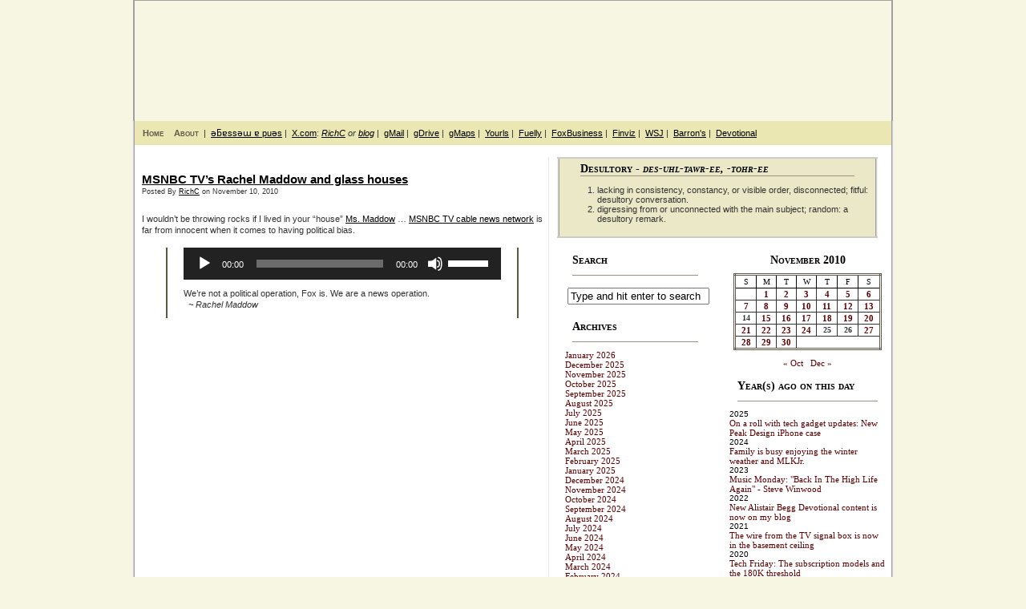

--- FILE ---
content_type: text/html; charset=utf-8
request_url: https://www.google.com/recaptcha/api2/anchor?ar=1&k=6LcHbIAUAAAAAKti0yyGQCNHD1j_GZjR_PL21E2q&co=aHR0cHM6Ly9teWRlc3VsdG9yeWJsb2cuY29tOjQ0Mw..&hl=en&v=PoyoqOPhxBO7pBk68S4YbpHZ&size=invisible&anchor-ms=20000&execute-ms=30000&cb=of88qc7w2ukl
body_size: 48901
content:
<!DOCTYPE HTML><html dir="ltr" lang="en"><head><meta http-equiv="Content-Type" content="text/html; charset=UTF-8">
<meta http-equiv="X-UA-Compatible" content="IE=edge">
<title>reCAPTCHA</title>
<style type="text/css">
/* cyrillic-ext */
@font-face {
  font-family: 'Roboto';
  font-style: normal;
  font-weight: 400;
  font-stretch: 100%;
  src: url(//fonts.gstatic.com/s/roboto/v48/KFO7CnqEu92Fr1ME7kSn66aGLdTylUAMa3GUBHMdazTgWw.woff2) format('woff2');
  unicode-range: U+0460-052F, U+1C80-1C8A, U+20B4, U+2DE0-2DFF, U+A640-A69F, U+FE2E-FE2F;
}
/* cyrillic */
@font-face {
  font-family: 'Roboto';
  font-style: normal;
  font-weight: 400;
  font-stretch: 100%;
  src: url(//fonts.gstatic.com/s/roboto/v48/KFO7CnqEu92Fr1ME7kSn66aGLdTylUAMa3iUBHMdazTgWw.woff2) format('woff2');
  unicode-range: U+0301, U+0400-045F, U+0490-0491, U+04B0-04B1, U+2116;
}
/* greek-ext */
@font-face {
  font-family: 'Roboto';
  font-style: normal;
  font-weight: 400;
  font-stretch: 100%;
  src: url(//fonts.gstatic.com/s/roboto/v48/KFO7CnqEu92Fr1ME7kSn66aGLdTylUAMa3CUBHMdazTgWw.woff2) format('woff2');
  unicode-range: U+1F00-1FFF;
}
/* greek */
@font-face {
  font-family: 'Roboto';
  font-style: normal;
  font-weight: 400;
  font-stretch: 100%;
  src: url(//fonts.gstatic.com/s/roboto/v48/KFO7CnqEu92Fr1ME7kSn66aGLdTylUAMa3-UBHMdazTgWw.woff2) format('woff2');
  unicode-range: U+0370-0377, U+037A-037F, U+0384-038A, U+038C, U+038E-03A1, U+03A3-03FF;
}
/* math */
@font-face {
  font-family: 'Roboto';
  font-style: normal;
  font-weight: 400;
  font-stretch: 100%;
  src: url(//fonts.gstatic.com/s/roboto/v48/KFO7CnqEu92Fr1ME7kSn66aGLdTylUAMawCUBHMdazTgWw.woff2) format('woff2');
  unicode-range: U+0302-0303, U+0305, U+0307-0308, U+0310, U+0312, U+0315, U+031A, U+0326-0327, U+032C, U+032F-0330, U+0332-0333, U+0338, U+033A, U+0346, U+034D, U+0391-03A1, U+03A3-03A9, U+03B1-03C9, U+03D1, U+03D5-03D6, U+03F0-03F1, U+03F4-03F5, U+2016-2017, U+2034-2038, U+203C, U+2040, U+2043, U+2047, U+2050, U+2057, U+205F, U+2070-2071, U+2074-208E, U+2090-209C, U+20D0-20DC, U+20E1, U+20E5-20EF, U+2100-2112, U+2114-2115, U+2117-2121, U+2123-214F, U+2190, U+2192, U+2194-21AE, U+21B0-21E5, U+21F1-21F2, U+21F4-2211, U+2213-2214, U+2216-22FF, U+2308-230B, U+2310, U+2319, U+231C-2321, U+2336-237A, U+237C, U+2395, U+239B-23B7, U+23D0, U+23DC-23E1, U+2474-2475, U+25AF, U+25B3, U+25B7, U+25BD, U+25C1, U+25CA, U+25CC, U+25FB, U+266D-266F, U+27C0-27FF, U+2900-2AFF, U+2B0E-2B11, U+2B30-2B4C, U+2BFE, U+3030, U+FF5B, U+FF5D, U+1D400-1D7FF, U+1EE00-1EEFF;
}
/* symbols */
@font-face {
  font-family: 'Roboto';
  font-style: normal;
  font-weight: 400;
  font-stretch: 100%;
  src: url(//fonts.gstatic.com/s/roboto/v48/KFO7CnqEu92Fr1ME7kSn66aGLdTylUAMaxKUBHMdazTgWw.woff2) format('woff2');
  unicode-range: U+0001-000C, U+000E-001F, U+007F-009F, U+20DD-20E0, U+20E2-20E4, U+2150-218F, U+2190, U+2192, U+2194-2199, U+21AF, U+21E6-21F0, U+21F3, U+2218-2219, U+2299, U+22C4-22C6, U+2300-243F, U+2440-244A, U+2460-24FF, U+25A0-27BF, U+2800-28FF, U+2921-2922, U+2981, U+29BF, U+29EB, U+2B00-2BFF, U+4DC0-4DFF, U+FFF9-FFFB, U+10140-1018E, U+10190-1019C, U+101A0, U+101D0-101FD, U+102E0-102FB, U+10E60-10E7E, U+1D2C0-1D2D3, U+1D2E0-1D37F, U+1F000-1F0FF, U+1F100-1F1AD, U+1F1E6-1F1FF, U+1F30D-1F30F, U+1F315, U+1F31C, U+1F31E, U+1F320-1F32C, U+1F336, U+1F378, U+1F37D, U+1F382, U+1F393-1F39F, U+1F3A7-1F3A8, U+1F3AC-1F3AF, U+1F3C2, U+1F3C4-1F3C6, U+1F3CA-1F3CE, U+1F3D4-1F3E0, U+1F3ED, U+1F3F1-1F3F3, U+1F3F5-1F3F7, U+1F408, U+1F415, U+1F41F, U+1F426, U+1F43F, U+1F441-1F442, U+1F444, U+1F446-1F449, U+1F44C-1F44E, U+1F453, U+1F46A, U+1F47D, U+1F4A3, U+1F4B0, U+1F4B3, U+1F4B9, U+1F4BB, U+1F4BF, U+1F4C8-1F4CB, U+1F4D6, U+1F4DA, U+1F4DF, U+1F4E3-1F4E6, U+1F4EA-1F4ED, U+1F4F7, U+1F4F9-1F4FB, U+1F4FD-1F4FE, U+1F503, U+1F507-1F50B, U+1F50D, U+1F512-1F513, U+1F53E-1F54A, U+1F54F-1F5FA, U+1F610, U+1F650-1F67F, U+1F687, U+1F68D, U+1F691, U+1F694, U+1F698, U+1F6AD, U+1F6B2, U+1F6B9-1F6BA, U+1F6BC, U+1F6C6-1F6CF, U+1F6D3-1F6D7, U+1F6E0-1F6EA, U+1F6F0-1F6F3, U+1F6F7-1F6FC, U+1F700-1F7FF, U+1F800-1F80B, U+1F810-1F847, U+1F850-1F859, U+1F860-1F887, U+1F890-1F8AD, U+1F8B0-1F8BB, U+1F8C0-1F8C1, U+1F900-1F90B, U+1F93B, U+1F946, U+1F984, U+1F996, U+1F9E9, U+1FA00-1FA6F, U+1FA70-1FA7C, U+1FA80-1FA89, U+1FA8F-1FAC6, U+1FACE-1FADC, U+1FADF-1FAE9, U+1FAF0-1FAF8, U+1FB00-1FBFF;
}
/* vietnamese */
@font-face {
  font-family: 'Roboto';
  font-style: normal;
  font-weight: 400;
  font-stretch: 100%;
  src: url(//fonts.gstatic.com/s/roboto/v48/KFO7CnqEu92Fr1ME7kSn66aGLdTylUAMa3OUBHMdazTgWw.woff2) format('woff2');
  unicode-range: U+0102-0103, U+0110-0111, U+0128-0129, U+0168-0169, U+01A0-01A1, U+01AF-01B0, U+0300-0301, U+0303-0304, U+0308-0309, U+0323, U+0329, U+1EA0-1EF9, U+20AB;
}
/* latin-ext */
@font-face {
  font-family: 'Roboto';
  font-style: normal;
  font-weight: 400;
  font-stretch: 100%;
  src: url(//fonts.gstatic.com/s/roboto/v48/KFO7CnqEu92Fr1ME7kSn66aGLdTylUAMa3KUBHMdazTgWw.woff2) format('woff2');
  unicode-range: U+0100-02BA, U+02BD-02C5, U+02C7-02CC, U+02CE-02D7, U+02DD-02FF, U+0304, U+0308, U+0329, U+1D00-1DBF, U+1E00-1E9F, U+1EF2-1EFF, U+2020, U+20A0-20AB, U+20AD-20C0, U+2113, U+2C60-2C7F, U+A720-A7FF;
}
/* latin */
@font-face {
  font-family: 'Roboto';
  font-style: normal;
  font-weight: 400;
  font-stretch: 100%;
  src: url(//fonts.gstatic.com/s/roboto/v48/KFO7CnqEu92Fr1ME7kSn66aGLdTylUAMa3yUBHMdazQ.woff2) format('woff2');
  unicode-range: U+0000-00FF, U+0131, U+0152-0153, U+02BB-02BC, U+02C6, U+02DA, U+02DC, U+0304, U+0308, U+0329, U+2000-206F, U+20AC, U+2122, U+2191, U+2193, U+2212, U+2215, U+FEFF, U+FFFD;
}
/* cyrillic-ext */
@font-face {
  font-family: 'Roboto';
  font-style: normal;
  font-weight: 500;
  font-stretch: 100%;
  src: url(//fonts.gstatic.com/s/roboto/v48/KFO7CnqEu92Fr1ME7kSn66aGLdTylUAMa3GUBHMdazTgWw.woff2) format('woff2');
  unicode-range: U+0460-052F, U+1C80-1C8A, U+20B4, U+2DE0-2DFF, U+A640-A69F, U+FE2E-FE2F;
}
/* cyrillic */
@font-face {
  font-family: 'Roboto';
  font-style: normal;
  font-weight: 500;
  font-stretch: 100%;
  src: url(//fonts.gstatic.com/s/roboto/v48/KFO7CnqEu92Fr1ME7kSn66aGLdTylUAMa3iUBHMdazTgWw.woff2) format('woff2');
  unicode-range: U+0301, U+0400-045F, U+0490-0491, U+04B0-04B1, U+2116;
}
/* greek-ext */
@font-face {
  font-family: 'Roboto';
  font-style: normal;
  font-weight: 500;
  font-stretch: 100%;
  src: url(//fonts.gstatic.com/s/roboto/v48/KFO7CnqEu92Fr1ME7kSn66aGLdTylUAMa3CUBHMdazTgWw.woff2) format('woff2');
  unicode-range: U+1F00-1FFF;
}
/* greek */
@font-face {
  font-family: 'Roboto';
  font-style: normal;
  font-weight: 500;
  font-stretch: 100%;
  src: url(//fonts.gstatic.com/s/roboto/v48/KFO7CnqEu92Fr1ME7kSn66aGLdTylUAMa3-UBHMdazTgWw.woff2) format('woff2');
  unicode-range: U+0370-0377, U+037A-037F, U+0384-038A, U+038C, U+038E-03A1, U+03A3-03FF;
}
/* math */
@font-face {
  font-family: 'Roboto';
  font-style: normal;
  font-weight: 500;
  font-stretch: 100%;
  src: url(//fonts.gstatic.com/s/roboto/v48/KFO7CnqEu92Fr1ME7kSn66aGLdTylUAMawCUBHMdazTgWw.woff2) format('woff2');
  unicode-range: U+0302-0303, U+0305, U+0307-0308, U+0310, U+0312, U+0315, U+031A, U+0326-0327, U+032C, U+032F-0330, U+0332-0333, U+0338, U+033A, U+0346, U+034D, U+0391-03A1, U+03A3-03A9, U+03B1-03C9, U+03D1, U+03D5-03D6, U+03F0-03F1, U+03F4-03F5, U+2016-2017, U+2034-2038, U+203C, U+2040, U+2043, U+2047, U+2050, U+2057, U+205F, U+2070-2071, U+2074-208E, U+2090-209C, U+20D0-20DC, U+20E1, U+20E5-20EF, U+2100-2112, U+2114-2115, U+2117-2121, U+2123-214F, U+2190, U+2192, U+2194-21AE, U+21B0-21E5, U+21F1-21F2, U+21F4-2211, U+2213-2214, U+2216-22FF, U+2308-230B, U+2310, U+2319, U+231C-2321, U+2336-237A, U+237C, U+2395, U+239B-23B7, U+23D0, U+23DC-23E1, U+2474-2475, U+25AF, U+25B3, U+25B7, U+25BD, U+25C1, U+25CA, U+25CC, U+25FB, U+266D-266F, U+27C0-27FF, U+2900-2AFF, U+2B0E-2B11, U+2B30-2B4C, U+2BFE, U+3030, U+FF5B, U+FF5D, U+1D400-1D7FF, U+1EE00-1EEFF;
}
/* symbols */
@font-face {
  font-family: 'Roboto';
  font-style: normal;
  font-weight: 500;
  font-stretch: 100%;
  src: url(//fonts.gstatic.com/s/roboto/v48/KFO7CnqEu92Fr1ME7kSn66aGLdTylUAMaxKUBHMdazTgWw.woff2) format('woff2');
  unicode-range: U+0001-000C, U+000E-001F, U+007F-009F, U+20DD-20E0, U+20E2-20E4, U+2150-218F, U+2190, U+2192, U+2194-2199, U+21AF, U+21E6-21F0, U+21F3, U+2218-2219, U+2299, U+22C4-22C6, U+2300-243F, U+2440-244A, U+2460-24FF, U+25A0-27BF, U+2800-28FF, U+2921-2922, U+2981, U+29BF, U+29EB, U+2B00-2BFF, U+4DC0-4DFF, U+FFF9-FFFB, U+10140-1018E, U+10190-1019C, U+101A0, U+101D0-101FD, U+102E0-102FB, U+10E60-10E7E, U+1D2C0-1D2D3, U+1D2E0-1D37F, U+1F000-1F0FF, U+1F100-1F1AD, U+1F1E6-1F1FF, U+1F30D-1F30F, U+1F315, U+1F31C, U+1F31E, U+1F320-1F32C, U+1F336, U+1F378, U+1F37D, U+1F382, U+1F393-1F39F, U+1F3A7-1F3A8, U+1F3AC-1F3AF, U+1F3C2, U+1F3C4-1F3C6, U+1F3CA-1F3CE, U+1F3D4-1F3E0, U+1F3ED, U+1F3F1-1F3F3, U+1F3F5-1F3F7, U+1F408, U+1F415, U+1F41F, U+1F426, U+1F43F, U+1F441-1F442, U+1F444, U+1F446-1F449, U+1F44C-1F44E, U+1F453, U+1F46A, U+1F47D, U+1F4A3, U+1F4B0, U+1F4B3, U+1F4B9, U+1F4BB, U+1F4BF, U+1F4C8-1F4CB, U+1F4D6, U+1F4DA, U+1F4DF, U+1F4E3-1F4E6, U+1F4EA-1F4ED, U+1F4F7, U+1F4F9-1F4FB, U+1F4FD-1F4FE, U+1F503, U+1F507-1F50B, U+1F50D, U+1F512-1F513, U+1F53E-1F54A, U+1F54F-1F5FA, U+1F610, U+1F650-1F67F, U+1F687, U+1F68D, U+1F691, U+1F694, U+1F698, U+1F6AD, U+1F6B2, U+1F6B9-1F6BA, U+1F6BC, U+1F6C6-1F6CF, U+1F6D3-1F6D7, U+1F6E0-1F6EA, U+1F6F0-1F6F3, U+1F6F7-1F6FC, U+1F700-1F7FF, U+1F800-1F80B, U+1F810-1F847, U+1F850-1F859, U+1F860-1F887, U+1F890-1F8AD, U+1F8B0-1F8BB, U+1F8C0-1F8C1, U+1F900-1F90B, U+1F93B, U+1F946, U+1F984, U+1F996, U+1F9E9, U+1FA00-1FA6F, U+1FA70-1FA7C, U+1FA80-1FA89, U+1FA8F-1FAC6, U+1FACE-1FADC, U+1FADF-1FAE9, U+1FAF0-1FAF8, U+1FB00-1FBFF;
}
/* vietnamese */
@font-face {
  font-family: 'Roboto';
  font-style: normal;
  font-weight: 500;
  font-stretch: 100%;
  src: url(//fonts.gstatic.com/s/roboto/v48/KFO7CnqEu92Fr1ME7kSn66aGLdTylUAMa3OUBHMdazTgWw.woff2) format('woff2');
  unicode-range: U+0102-0103, U+0110-0111, U+0128-0129, U+0168-0169, U+01A0-01A1, U+01AF-01B0, U+0300-0301, U+0303-0304, U+0308-0309, U+0323, U+0329, U+1EA0-1EF9, U+20AB;
}
/* latin-ext */
@font-face {
  font-family: 'Roboto';
  font-style: normal;
  font-weight: 500;
  font-stretch: 100%;
  src: url(//fonts.gstatic.com/s/roboto/v48/KFO7CnqEu92Fr1ME7kSn66aGLdTylUAMa3KUBHMdazTgWw.woff2) format('woff2');
  unicode-range: U+0100-02BA, U+02BD-02C5, U+02C7-02CC, U+02CE-02D7, U+02DD-02FF, U+0304, U+0308, U+0329, U+1D00-1DBF, U+1E00-1E9F, U+1EF2-1EFF, U+2020, U+20A0-20AB, U+20AD-20C0, U+2113, U+2C60-2C7F, U+A720-A7FF;
}
/* latin */
@font-face {
  font-family: 'Roboto';
  font-style: normal;
  font-weight: 500;
  font-stretch: 100%;
  src: url(//fonts.gstatic.com/s/roboto/v48/KFO7CnqEu92Fr1ME7kSn66aGLdTylUAMa3yUBHMdazQ.woff2) format('woff2');
  unicode-range: U+0000-00FF, U+0131, U+0152-0153, U+02BB-02BC, U+02C6, U+02DA, U+02DC, U+0304, U+0308, U+0329, U+2000-206F, U+20AC, U+2122, U+2191, U+2193, U+2212, U+2215, U+FEFF, U+FFFD;
}
/* cyrillic-ext */
@font-face {
  font-family: 'Roboto';
  font-style: normal;
  font-weight: 900;
  font-stretch: 100%;
  src: url(//fonts.gstatic.com/s/roboto/v48/KFO7CnqEu92Fr1ME7kSn66aGLdTylUAMa3GUBHMdazTgWw.woff2) format('woff2');
  unicode-range: U+0460-052F, U+1C80-1C8A, U+20B4, U+2DE0-2DFF, U+A640-A69F, U+FE2E-FE2F;
}
/* cyrillic */
@font-face {
  font-family: 'Roboto';
  font-style: normal;
  font-weight: 900;
  font-stretch: 100%;
  src: url(//fonts.gstatic.com/s/roboto/v48/KFO7CnqEu92Fr1ME7kSn66aGLdTylUAMa3iUBHMdazTgWw.woff2) format('woff2');
  unicode-range: U+0301, U+0400-045F, U+0490-0491, U+04B0-04B1, U+2116;
}
/* greek-ext */
@font-face {
  font-family: 'Roboto';
  font-style: normal;
  font-weight: 900;
  font-stretch: 100%;
  src: url(//fonts.gstatic.com/s/roboto/v48/KFO7CnqEu92Fr1ME7kSn66aGLdTylUAMa3CUBHMdazTgWw.woff2) format('woff2');
  unicode-range: U+1F00-1FFF;
}
/* greek */
@font-face {
  font-family: 'Roboto';
  font-style: normal;
  font-weight: 900;
  font-stretch: 100%;
  src: url(//fonts.gstatic.com/s/roboto/v48/KFO7CnqEu92Fr1ME7kSn66aGLdTylUAMa3-UBHMdazTgWw.woff2) format('woff2');
  unicode-range: U+0370-0377, U+037A-037F, U+0384-038A, U+038C, U+038E-03A1, U+03A3-03FF;
}
/* math */
@font-face {
  font-family: 'Roboto';
  font-style: normal;
  font-weight: 900;
  font-stretch: 100%;
  src: url(//fonts.gstatic.com/s/roboto/v48/KFO7CnqEu92Fr1ME7kSn66aGLdTylUAMawCUBHMdazTgWw.woff2) format('woff2');
  unicode-range: U+0302-0303, U+0305, U+0307-0308, U+0310, U+0312, U+0315, U+031A, U+0326-0327, U+032C, U+032F-0330, U+0332-0333, U+0338, U+033A, U+0346, U+034D, U+0391-03A1, U+03A3-03A9, U+03B1-03C9, U+03D1, U+03D5-03D6, U+03F0-03F1, U+03F4-03F5, U+2016-2017, U+2034-2038, U+203C, U+2040, U+2043, U+2047, U+2050, U+2057, U+205F, U+2070-2071, U+2074-208E, U+2090-209C, U+20D0-20DC, U+20E1, U+20E5-20EF, U+2100-2112, U+2114-2115, U+2117-2121, U+2123-214F, U+2190, U+2192, U+2194-21AE, U+21B0-21E5, U+21F1-21F2, U+21F4-2211, U+2213-2214, U+2216-22FF, U+2308-230B, U+2310, U+2319, U+231C-2321, U+2336-237A, U+237C, U+2395, U+239B-23B7, U+23D0, U+23DC-23E1, U+2474-2475, U+25AF, U+25B3, U+25B7, U+25BD, U+25C1, U+25CA, U+25CC, U+25FB, U+266D-266F, U+27C0-27FF, U+2900-2AFF, U+2B0E-2B11, U+2B30-2B4C, U+2BFE, U+3030, U+FF5B, U+FF5D, U+1D400-1D7FF, U+1EE00-1EEFF;
}
/* symbols */
@font-face {
  font-family: 'Roboto';
  font-style: normal;
  font-weight: 900;
  font-stretch: 100%;
  src: url(//fonts.gstatic.com/s/roboto/v48/KFO7CnqEu92Fr1ME7kSn66aGLdTylUAMaxKUBHMdazTgWw.woff2) format('woff2');
  unicode-range: U+0001-000C, U+000E-001F, U+007F-009F, U+20DD-20E0, U+20E2-20E4, U+2150-218F, U+2190, U+2192, U+2194-2199, U+21AF, U+21E6-21F0, U+21F3, U+2218-2219, U+2299, U+22C4-22C6, U+2300-243F, U+2440-244A, U+2460-24FF, U+25A0-27BF, U+2800-28FF, U+2921-2922, U+2981, U+29BF, U+29EB, U+2B00-2BFF, U+4DC0-4DFF, U+FFF9-FFFB, U+10140-1018E, U+10190-1019C, U+101A0, U+101D0-101FD, U+102E0-102FB, U+10E60-10E7E, U+1D2C0-1D2D3, U+1D2E0-1D37F, U+1F000-1F0FF, U+1F100-1F1AD, U+1F1E6-1F1FF, U+1F30D-1F30F, U+1F315, U+1F31C, U+1F31E, U+1F320-1F32C, U+1F336, U+1F378, U+1F37D, U+1F382, U+1F393-1F39F, U+1F3A7-1F3A8, U+1F3AC-1F3AF, U+1F3C2, U+1F3C4-1F3C6, U+1F3CA-1F3CE, U+1F3D4-1F3E0, U+1F3ED, U+1F3F1-1F3F3, U+1F3F5-1F3F7, U+1F408, U+1F415, U+1F41F, U+1F426, U+1F43F, U+1F441-1F442, U+1F444, U+1F446-1F449, U+1F44C-1F44E, U+1F453, U+1F46A, U+1F47D, U+1F4A3, U+1F4B0, U+1F4B3, U+1F4B9, U+1F4BB, U+1F4BF, U+1F4C8-1F4CB, U+1F4D6, U+1F4DA, U+1F4DF, U+1F4E3-1F4E6, U+1F4EA-1F4ED, U+1F4F7, U+1F4F9-1F4FB, U+1F4FD-1F4FE, U+1F503, U+1F507-1F50B, U+1F50D, U+1F512-1F513, U+1F53E-1F54A, U+1F54F-1F5FA, U+1F610, U+1F650-1F67F, U+1F687, U+1F68D, U+1F691, U+1F694, U+1F698, U+1F6AD, U+1F6B2, U+1F6B9-1F6BA, U+1F6BC, U+1F6C6-1F6CF, U+1F6D3-1F6D7, U+1F6E0-1F6EA, U+1F6F0-1F6F3, U+1F6F7-1F6FC, U+1F700-1F7FF, U+1F800-1F80B, U+1F810-1F847, U+1F850-1F859, U+1F860-1F887, U+1F890-1F8AD, U+1F8B0-1F8BB, U+1F8C0-1F8C1, U+1F900-1F90B, U+1F93B, U+1F946, U+1F984, U+1F996, U+1F9E9, U+1FA00-1FA6F, U+1FA70-1FA7C, U+1FA80-1FA89, U+1FA8F-1FAC6, U+1FACE-1FADC, U+1FADF-1FAE9, U+1FAF0-1FAF8, U+1FB00-1FBFF;
}
/* vietnamese */
@font-face {
  font-family: 'Roboto';
  font-style: normal;
  font-weight: 900;
  font-stretch: 100%;
  src: url(//fonts.gstatic.com/s/roboto/v48/KFO7CnqEu92Fr1ME7kSn66aGLdTylUAMa3OUBHMdazTgWw.woff2) format('woff2');
  unicode-range: U+0102-0103, U+0110-0111, U+0128-0129, U+0168-0169, U+01A0-01A1, U+01AF-01B0, U+0300-0301, U+0303-0304, U+0308-0309, U+0323, U+0329, U+1EA0-1EF9, U+20AB;
}
/* latin-ext */
@font-face {
  font-family: 'Roboto';
  font-style: normal;
  font-weight: 900;
  font-stretch: 100%;
  src: url(//fonts.gstatic.com/s/roboto/v48/KFO7CnqEu92Fr1ME7kSn66aGLdTylUAMa3KUBHMdazTgWw.woff2) format('woff2');
  unicode-range: U+0100-02BA, U+02BD-02C5, U+02C7-02CC, U+02CE-02D7, U+02DD-02FF, U+0304, U+0308, U+0329, U+1D00-1DBF, U+1E00-1E9F, U+1EF2-1EFF, U+2020, U+20A0-20AB, U+20AD-20C0, U+2113, U+2C60-2C7F, U+A720-A7FF;
}
/* latin */
@font-face {
  font-family: 'Roboto';
  font-style: normal;
  font-weight: 900;
  font-stretch: 100%;
  src: url(//fonts.gstatic.com/s/roboto/v48/KFO7CnqEu92Fr1ME7kSn66aGLdTylUAMa3yUBHMdazQ.woff2) format('woff2');
  unicode-range: U+0000-00FF, U+0131, U+0152-0153, U+02BB-02BC, U+02C6, U+02DA, U+02DC, U+0304, U+0308, U+0329, U+2000-206F, U+20AC, U+2122, U+2191, U+2193, U+2212, U+2215, U+FEFF, U+FFFD;
}

</style>
<link rel="stylesheet" type="text/css" href="https://www.gstatic.com/recaptcha/releases/PoyoqOPhxBO7pBk68S4YbpHZ/styles__ltr.css">
<script nonce="bkgLWE2xdePKSHiU8wujag" type="text/javascript">window['__recaptcha_api'] = 'https://www.google.com/recaptcha/api2/';</script>
<script type="text/javascript" src="https://www.gstatic.com/recaptcha/releases/PoyoqOPhxBO7pBk68S4YbpHZ/recaptcha__en.js" nonce="bkgLWE2xdePKSHiU8wujag">
      
    </script></head>
<body><div id="rc-anchor-alert" class="rc-anchor-alert"></div>
<input type="hidden" id="recaptcha-token" value="[base64]">
<script type="text/javascript" nonce="bkgLWE2xdePKSHiU8wujag">
      recaptcha.anchor.Main.init("[\x22ainput\x22,[\x22bgdata\x22,\x22\x22,\[base64]/[base64]/MjU1Ong/[base64]/[base64]/[base64]/[base64]/[base64]/[base64]/[base64]/[base64]/[base64]/[base64]/[base64]/[base64]/[base64]/[base64]/[base64]\\u003d\x22,\[base64]\\u003d\x22,\x22dSTDicKMw5I7w67DgcOQw4tIwqnCqsK/CQpcwojCpATClVh2f8OcfMKXwpTCv8K0wrLCvsOBeUzDiMOeW2nDqAJme2ZJwqlrwoQEw7nCm8KqwpTChcKRwoUnUCzDvXcJw7HCpsK2Zydmw7phw6NTw5rClMKWw6TDl8OKfTpzwpgvwqt9ZxLCqcKSw6g1wqhDwrF9ZRTDrsKqIBQmFj/[base64]/[base64]/DrMKiSUANRzQEDSfCuMOjNsOJw7NKHsKbw6pYF1rClj3Co1PCkWDCvcOnQgnDssO3NcKfw68Af8KwLi/CnMKUOBgDRMKsNhRww4RTYsKAcQ/DhMOqwqTCozd1VsKdTQszwocvw6/ChMOgMMK4UMOtw5xEwpzDtcKbw7vDtUAhH8O4wpVuwqHDpGU6w53DmxzCnsKbwo4EwpHDhQfDiwF/w5ZNTsKzw77CsF3DjMKqwrnDt8OHw7s2G8OewocHL8KlXsKlSMKUwq3DlhZ6w6Fydl8lNWYnQQ3DncKhITnDrMOqasOOw5bCnxLDqsKfbh8HF8O4TzEHU8OIPg/Dig8hM8Klw53CucKfLFjDm3XDoMOXwqfCg8K3ccKVw4jCug/[base64]/b8K7LsKjwoJLw7nDtMORLHbDty3DjT7CoELDrUzDombCpQfCkcKBAMKCHMKgAMKOeFjCi3F/wqDCgmQLOF0RJRLDk23CpzXCscKfeWpywrRVwp5Dw5fDnsObZE8bw6LCu8K2wrPDsMKLwr3DscODYVDCpBUOBsKswr/Dskk4wqBBZUjDsH5Aw5DCqsKlWj/[base64]/DsMODacKvw5HDusKNwqBqdsKCCMKlw5sWwoxHw7oJwoNWwrXDgMOPwoLDjVt0bMKwJcKBwp8Qwp/Dt8KVw5w3cQ9mw4bDh2h9MzTDk3wiA8OCw50TwrrCry9fw77DjyrDkcO3wrrDhcKSw5TCo8OqwokWdMKTFxfCnsOSN8KcU8K5wpcaw6DDkGoQwrbDvHYrwp7Ds2hKSDjDoH/ChcK3wo7DgMOZw79kMQFew7XCksKzXcKJw4JGwoDCr8Obw4/DhcKbAMOQw5jCuGwPw7UAdSMxw5QcQMKLZhJJw7MZwojCmF4Sw4nCrcKhHwoOfCTCki7CnMOywpPCp8Kbwo59NVZgwqXDlh7CrMKWcmRkwpPCssKPw58AGVY8w6HDhBzCrcKvwoh/G8KXUsOcwr3DoWzDl8O4woZGw4gwAcO3w7U1UsOKw5DDtcOmw5DCvH7Dn8OBwoJswpQXwrJVe8KZw4hVwrPCmkFFDF3DnsKEw5gjZSgfw5zDkwnClMK4w6k5w77DqT3DrAxmbW3DvFTCukgtNlzDtArCi8ObwqjCgcKUwroZR8O/QMO6w7DDlWLCv2PChzvDmxTDu1/Ck8Ofw75vwqJAw6w0RgjCjMOIwp3Dp8O5w67CnGDCmsKGw6pNNXc3wpkgwpgrSR7CvMOLw7Qrw4l7MxPDicKmb8KmNUcmwrdOJEzCmsKawobDoMOGGXrCkRzDusOXdMKcEcKsw4zChsK2NUJPwo/CqcKUE8OBOTTDpWHCrMOfw70JCG7DhjfCr8Oyw57Dh3wibsOuw5gMw7gtwoADeToXAhM+w6/DsxsZHsKLwrFjwqhmwqzCvsKHw5bCs3giwpIWwqk/[base64]/Cnmc/VzJEXg/CvTbCscKRclIwwpnDmlZgwpTDl8Kkw43Dq8OLU0bCjjrDjSXDlVRmEcO1CDQOwoLCnMOiDcOzJk8lYcKYw5Qlw6vDvsOFW8KOeWDDkzvCmcK4D8KyHcKXw5A4w67CtBgEfMK/[base64]/CgUHCksOXN37ClcOlw5PCvk5tw757woHChG7DgMORwqQnwrIMCV3DlwvCusOEwrccw5rDhMOawqjCssOYO10Sw4XCmiZ/eUzDusKWTsOIPMKxw6QLbMK7ecKgw6UKakhvOFx2w5vDtVfCg1Y6IcOubmHDq8KJek/[base64]/CsngsOcKpGMK0LUnDpMOWXcOKw4LDsBMdElpARmAABgEQw7nDlmNRMcORw4fDu8Omw4jDoMO0a8O+wo3DicOcw5vCohBZKsOhaRrDg8Odw7g3w7jDpsOCMsKFezXCgRfClEBpw7jDjcK/w6BRO0MPEMOhFn7CmcO9wqDDuFRPW8OxTj7DsnRDwrHCtMKWNBjDunBDw6/CnQTCh3ZYIEHCjgwQAQ0nBcKJw5PDshzDucKyYkgowqRPwprCmFFbMcOeGiTDi3ZHw4/[base64]/Ci8OJSmhkZsKFw57DplnDuxrCkjrCn8K3ExJtXmE4REFqw54Xw4p/wqbCgcO1wq9Mw4HDmmTCg3jDixodKcKWCDJ/AcKyEsKDw4nDksOIaVV2w4/DvMKzwrBUw63Cr8KCZ33DmcK/ZlrDmlkew7pXYsKlJm1Kw4F9wo8UwrvCrgLCnQYpw6TDl8Kfw5QYYsOFw47ChcKiwqvCpGrCrT0KWw3Cv8K7OiEvw6ZQwpUMwq7Dvw1NYcK3FnkeYWvCp8KJwpLDtWpRwohyI1oBGzpjw7hdCSsIw4Baw7AvIxxPw6rDvcKjw7XCpsKGwopwDsOXwp/Cn8OdFjPDtx3CqMOpA8OGWMOxw7DDh8KIcgdlQHrCuXZ5PsOOecKCaUo7cDsTwrhcwqHCj8KhRSFqM8OGwoHDrsO/[base64]/DisK6wpI6HsKmezwbasK8wrRiw4rClFvCsMOxw7Imd2Ygw4QgTGdLw5p5V8OQBmfDrcKDZ27CnsK/BMK+PhrDpDjCqsO1w5jCh8K/JRtew61xwpVTI3tAFcOzEMKWwoPCsMOhP0nCi8OOw7YhwqQ2w4R1wrbCsMKNSsOPw4LDjUXDj2nDk8KePsKlbW0swrPDicK/[base64]/Cik9Wwpw0QsKBwoLCrcOlGgwdVcO+w6bDtXgNXMKtw6/CglzDqsOsw61/fGN4wr3Diy7Cg8O8w74Bw47DucOhwpHDpEQBI3DCucOMI8KIwpjDscKRwqUSwojCi8K7P2jCgMKASwLCv8K1VTbCiS3Ck8OHWRTCriDDpcKow6hhe8OHYsKaCcKGJADDmsO2EcO4BsOJYsKgwpXDocO8RAlTw7bCkMKAK0DCsMKXIcO7fsKpwqo/w5hDbcKVwpDDoMOqRcKoFgfCuBrDpcKywptVwopAw7Uowp3CpgHCrGPCizrDtSjDjsO+CMKKwoHCjMK1wpDDhsOdwq3CjmYJcMOWXFXDtx0Rw4jDr3pHw5k/[base64]/CgcKjNcOVecOHWxrDvRBWwqYwMMOFwr/DrXJdwrlGGMK/ExDDvsOqw5xuwqDCjHc0w7fCuVxnwprDgDlPwqEOw6RGDHXCl8O/f8OuwpMmwr3CjMO/w5jCmnvCnsK+RsKwwrPDkcKmfMKlwrDCh0/[base64]/CqyTCrsKHwp3CrMKHwqIow6zDpiNLVAhmwp9LX8KOOMK+PsOnwq9+FAnCln7DkQXDkcOWIR7DqsOnwpbDsntAwr/CvsOXGwPCtlNkZMKIQi/DnWwWMVh7F8O5ZWseQ0fDp2fDqg3DkcKBw6HDq8OaPsOfOlPDrcKFXGRuLcKiw5BJOBrDintBL8Kvw7fCksOpP8OYwp3Cjm/[base64]/w4wqUcOuHjzDmsKZbMOwSQfDuXBoDnN3IUnChkhhPCjDr8OeBUE/w4BHwqYIAgwXHcO3wpTCvUzCgMKifx/CusO1dnsKwqVowpVCa8KbaMOUwpwZwr7Cl8Otw64BwrlCwqI2GTrDiHzCoMKCFU9qwqPCizzCmcKtw4s6BsO0w6HCsFElQsKaCU3CjsO4e8Oow5YcwqVpw596w64UH8O4UXwhwoRkw5/ClsO5S3scw4fCo2Q2BMKlw5XCpMO2w5w4TWXCrsK6ccObQDXDkBXCiF/Ds8KFThHDohDChHXDlsK4w5XCqXsdKF4eb3EgVMKxdcKSw7vCrmLDuGoLw4LCtVxHP1DDsgTDkMOHwq/[base64]/CpkpZw4nCoMOiWxoyHsOIw5bCmnnCr3NfwqLDvDAgVsKXXmTCmxTDjcKFJ8O6eC7DvcO/KsKtL8KpwoTCtScICR7DnXAtwq5TwqzDgcKrQsK1MMKTEcKJwq/[base64]/CosK4w63DvlpuXRozwqjDr19RwoEiw5lRIsKlXQLDtsOGUcOAwr4Jd8Onw4PDncKufD/DicKiwrNZwqHCuMOeQlt3F8K/w5bDrMOmwrZlMV9pBS8zwqrCssOzwrnDj8KHWsOQAMOowrrDt8OQeGlpwrJEw6RMe1Zzw5XClSfCgDtfbcOjw6JXJXIEwpjCvcObNkrDri8oJCVKaMKIZMKSwo/DkcO0w6Y4I8OWwqTDoMOvwpgScG8BR8K7w4tMRcKGXQzCtXvDkVsLWcK8w5rDpn4qdnsgwp/[base64]/CvibCiDECw4vDmgQTNMKXw7LCvyfDuhJkwrtww7TCrcOJw4NtNiB0OcKGX8KUNMO2w6BTw6/CncOsw5cSPTw7P8KPAy4nMGU+wrTCjjXDsB9vcBIWw4LCnDR3wrnCkjNiw6zDkDvDlcOJIMO6KlQQw6bCrsOswr3DqMOFw6zDo8OwwrTDmsKEw57DqkvDi0sgwpNqwpjDpF/DucKuJWYsCzU2w7lLFmlkwpERBcOzNE1tTgrCrcKVw7zDmsKgwpQ1w7BawqZTRm7Ds3zCiMKrWhdxwqR8AsOdTsK7w7UZN8KOwqIVw7t0Knw0w7MDw5EreMOdcTnCsDfCrBVFw6zDkMKMwpPCn8Khw7nDkQTCs3fDmMKYQMKlw4jCncOIO8KFw6/DkypiwrELG8KJw5VKwpdNwovCtsKTDsKwwqBMwr8BWgnDisOtwoTDvhoAwo7DtcKQPMO1wo4WwqnDlC/Ds8KHw7rCjMKtLVjDpBDDlsK9w4p+wqvCuMKPwqtWw6caJ1PDhV3CuXfCvsOYOsKAw6APAg3DtMOlw7lQBjvDncKQw7/Dgh3Dh8OLw5fDgsOAbn91U8OKLA7CrMKbw740GMKOw7pGwpsnw77ClcOjH1jCt8KdRAUiWsOrw4ZcTHFHOnPCiFnDnVoswqIqwr55DxcDBsOQwrd+MQ/ChAzCr0g3w5BcexjCl8KpBGzDvcO/WmPCssKSwqFBIX5tTjIkMxvCrcOMw4LCt0HClsKMV8KcwroUwpV1dsOBwpwnwrLCkMKfQMKnwpBnw6tVT8K/FsOSw54SNcKyfMO1w49LwpMpDQdFWUgGKcKPwpXDsAvCq2QOEGXDoMOew4rDhsOrwpXDuMKjMC4/w6tiAcO4UBrDmMOAw5ERw6HCk8O3HcOtwqrCqnpDwqTCqcOhwrk9KA5ywpnDhcKhdSRNQUzDuMOOwonCiTg7MMO1wpPDvsO8wqrCgcOYNxzCrnnCrcOtPMOvwrw9dks/MUHDpUZdwpDDlWteYcOjwo3DmcOpUCAXw7IowpnCpgXDp2hYw48WQMOkIRFmw63Dj13Clz10WGPDmTxeS8KKFMOywp3Dl2MVwqNoYcOIw6vDqsK1D8Oqw4PDusKBwqx1w7sGFMKZwo/[base64]/DkHrDjUrDnDDDmcOuwo/DkcKBQMKFcUInw7tPehB+TMOneEbCocKdV8Ozw44fRTzDkjsFeF/DgMK8w54uV8KVfS5PwrMlwpkVwoxvw7zClSjCtMKuO00baMOBcsKod8KDRkdXwrrDlH0Ow4wcQQnCkcK5woo6WlN+w6QlwqXCpsOwOsKWIHYuW1vCnMKZV8OVMcOFfFElH1LDgcOrVcOzw7TDozTDiFNhYHjDkmUJRVhhw5TDiX3DgULCsEvCmMK/wpPDqMO6RcO2P8Ojw5Vhf2sdT8KIw5rDvMKWEcO2cHd+CcKMw5dtw5fDhFpswrjDrsOgwoYmwpZEw7nCs3XDinjDmB/[base64]/CgWTDsMOsw6FUQjROwq8vw5XCiVdlw7LDsWMNRxrDosObAjkCw7JEwrx8w6/CvxY5wozDk8KnYSIwByZ0w5AuwrLDgyUdR8OoUgo1w4XCm8OLccOKO2DCpcKPCMKLwoLDpsOvOAh0Ingvw57CnzMSwrfCrcOvwqzCuMOQGX/DoHN1AGMYw4nDk8KEcC4hwrHCsMKTR30hfMK5HD9ow5wBwoVnH8Ogw6BNwrTCsBvDh8OjbMO6UUMYGR52ecOjw6EKEcOkwrgawqwrZ2UDwqfDtStiwpXDslrDm8K7G8KbwrFVfsKSPsOVQsOxwoTDsllEwovCjsOfw5sVw57Du8Ozw6zCjlrCk8ObwrM/cxLDtsOMYBRcUsK0woEewqN3CSFowrE9w6xlZTbDiC0eI8KTF8KpTMKHwoMAw48MwpHCnjhMTS3DnwEUw6QoBTcNFcKAw7XCsR8ZfWfCuE/Cp8KAJ8ODw5bDo8OQehYQEQd0fwbDim/CtVjDhQUGw4pbw5BXwpRcUllqCsKZRTdSw4B4FCbCq8KoCGnCqcO6ecK1csO6w4zCusK4w5M9w4lRwrcvdsOsa8Kow6LDoMOOwo03HsKGw59OwrXCpMOsFMOAwoBhwpg4cXVQJDoswoPCqMKHQMKkw5wKw4/DgsKBOcOCw5fClxvCryjDvjUDwo8vKsOrwobDlcK0w6jDlTTDjCAHPcKnbhtew6zDiMKwbMOKwpx0w7txw5HDmWPDgcOdKsO6bXVrwoB6w5woaXMtwrF/w5jClxgww5hpfcOQwpXDisO5wpBJYMOjTyx2wo82QcKKw43DkyfCqGM6KhhJwqYVwpDDpsK5w5TDjMKdw6fDicOXSsOwwqDDlEQeIMK8csK8w71cw5jDosOUWm7Dr8OJFBXCrsO/WsO+VnxTw7/DkRjDqlvCgMKJw63DnMKraWN/OcOOw5ZlR1R4wq7DgQA8ScK8w7rCuMKSO0rDljFnXyTCvADCuMKFw5LCrAzCpMKDw6fCrkHCiCbDsGM2WsOMMkgiN2/Dpw1+IFMswrXCs8O6LXtEWD/DqMOowo8sRQ4cQArDsMOXw57DoMK1w5bDswDDuMOUwp7DilF4woXDusOBwprCtMKGV3PDmcK5w55uw6Qmw4DDmsO1w7xuw6hxKw1tPMOUNxHDhB/CgMO+c8OnFMK2w47DksODLMO1w4ocBMO1MGfCrSEWw5cnXsOGasKPcFc1w40mH8KkOkDDjsKjBzXDg8KPLsO/SGjCpwR7PybCggHCoXRbccOpfntgw7jDnxTCgcO6wq0HwqA9wrXDg8OIw6hbanTDiMOFwq/[base64]/[base64]/Do8KiY8OMwpUCwpnDq1dnw6hbdMK9wqQbQGA0wpopSMOmw51wPcKHwrPDkMOuw70NwocRwotmfVYePMOXwo5lQcOfwpPCvMKdw5xYfcK6Dx1Wwq8XUsOkw4TDihdywrTDlHFWwpkawpnDnsOBwpPCscKEw4TDgG5OwojDsD8vCC/ClMK2w7olEU1vKFXCjUXClGlkwrBWwpPDvUQLwrHCgzLDunvCp8O4TBzDoiLDqUg7aDfCncK0V3YawqLDmVzDmUjDiBdlwoTCisKFwp7CgxBDw5oFdcOkEcK9w5HCqsOgc8KMacONw5DDssK/CcK5OsOgIMKxw5jCjsKkwp4EwqfDpTI2wrpuwqERw4ElwpPDoAnDpxrDisKQwrXCnkESwq7DucO4Hm1gwqvCo2rCky/DgmXDvHdywqYgw44qwqkHKSJWO31FIcO+DMOSwocKw5vCqlN3dh4iw5fCh8OlG8ObRGVcwr3Dr8K7w7DDnMOtwqkBw47DqsO3AMKUw6fCgMOgRRMGw6HCi2DCtiHCp1PClQvCsX/Ci25YV2MLwqZ/wrDDl3pMw77Cr8ObwqDDi8Ofw6QVwooOR8O/[base64]/DtsK/[base64]/DkMK0OyfDhRABKsKGw6HDncKbc2PDiE/Cv8KSGcOdAlDDvMOqFsO9w4jCoRFEwoHDvsOmRsKdPMOBworCnHdJawHCjl7Cjxkowrglw4fCksKSKMK3ZMKSwodCBW5VwqXDt8O5w6TCssK4wrRgLEcaCMORcMKxwqJDdy1YwqF/w7vDk8OHw5IAwqjDqQdAwp3Crl4Zw6/[base64]/DkTPCt0cCWUQuccOuw7s0E8Oew7HDmsOAw6pnQA9sw6DDoAXDmMOlHGFBWkXCqjPCkAs3cg99wqLDp3hVcMKnbsKKDj/[base64]/Dv1XDmB/DkcKEFErDvW7Cng7DqgRuwr1vwpRzwr/DjB4SwqfCvCdow7vDpEnCqEfCnEXCpsK4wp8uwqLDrcOUHx7CmSnCgyNUUX7DtsOiw6vDo8O+EcOewqtiw4DCmid2w4/Dp2ECYsOVw5/CqMKdR8OGwrIJw5/DiMK6d8OGw6/CogDDgMKPHnhCKz1zw53DtwTCgsKowqVHw4LClsKEwozCusKzw64OJyQlwrcGwqdDXAQKHcK3LVPDgzJWVMOEwr0Ww7ZMwrzCuB3CqMKKPVjDl8Kowr9/[base64]/DrkUpw5Yfwrwdw5TCpSzDmMKVOcKhw4YwFD0UI8O5RcKufk/Cq30Uw7IaeyRMw7HCssKnWV3CoTXCqsKeD1fDpcO9bjZFHcKcw4zCszRAw6jDm8KGw4XClk4qSMK2TBIYVwgGw7pzQFlbUcKJw4BMH2VjVULDqsKjw6vDmMO4w6R7ZDsuwpXCiXXCszPDvMO/wpESF8O9IFRcw7pfPsKvwqcuAMO4wo0gwqrDuk3CncOCG8OzdMOEB8KAWcOAX8OswrkYJyDDtXPDhgAEwrVRwqwcelw1EsKYGsOiFsONfsOHacOMwrHClXrCkcKbwpkYesOnMsKrwr4iF8KVQsOvw63DtwA2wqklTyXDs8KzZMKTPMOjwq1/[base64]/woMmAFIgwrYUwo3CvWN6CMOVccKzZSLDhzdCWsOww5DDnsOCFsOVwpBdw63DsilLKwgsSMOtYETCn8OBwoknKcOnw7gBGmdgw4bCpMO3w7/DqMKkGMO2wp8uUMKbwqTDjRbCpMOdCcK1w6gWw43DjhAkaRLCq8KaDUlrPMKQAj4RASDDvQrDhcOuwoDDmxIaIyUONz/Dj8OEb8KpeBIFwpRKCMKew7JwJsOPNcOMwp5oNHhfwobDssOOahPDsMOcw7VQw4rCqcKTw7vCoBvDlsOww7EfHMK0GUXDrMO0w63DtTBHGcOhw5xxwrrDmTsTwo/[base64]/[base64]/DlsKWTWfCqcKwJMOpw7g/[base64]/[base64]/Du1Vxwq3CrsKnYFtBw6HCjm8Vw6jCgl3DpcK+wq0PK8Khw79cT8OABzvDiQ9gwrVOwqoVworCgBrDmsK9dw7Dh2nDjAjDuHTCiVgHw6EzBHjDvEDCvkhSIMKqw47Cq8KHCTrCuUxiw7LCisOXwodHbi/DiMKbGcKIZsOww7BVMBfDqsOwTDvDrMKnI1pbQsOfw7DCqDHCpcKrw73Cmg/CjjsawozDt8OPEsKjw73CucO9w4HCuEHDhQsGPMOXMmbCjz/CiW0cDcK0LioLw7pKDGtsAMOcwpfClcKDf8Kqw7nDlnY+wqAAwozChhHDs8OuwqJOwqrDoxjCkj3CixtUJ8OIGWjCqB7DuTfCucObw7YPw53DgsOOKHPCswhow5kfCcKxGBXDvGw2GDfCkcKwAA8BwoI1w6VTwpgnwrNGeMK4IsOiw4gwwooEL8OyV8ObwqhIw4/DsUcCwolDwrTChMOmw4TCtTldw6LCn8OzLcKsw63CmMOtw4sHFy8/MsKIEMKlbFAVwpYdVcOhwqjDvwtoFD7CmcOiwox5K8K2XlbDsMKYNHhvwpVtw6PDnkzCrVdLADHCicKudcK1wpgDWRlZG1B/OcO3w4V/KMKGK8K9R2Fdw7TDj8KbwrEdOGDDtD/Ch8KrKxlMHcK7TAfDnFnDt3kragUWwq3CssK/wovDhl3DocOowosjEsK+w7zCjUnClMKOZMKnw6owI8KwwpTDlVHDvi/CtMKzwr/[base64]/DnRDCgGXDhCY4OMK8wq49w54Rw5cAIMOAWMOuw4/DgcOrV0vCl0bDtsO8w67CsGPCnsK0wphAwo5ewr03wrxObMKAB3nCisOqfk5LCcK0w6ZDeXA+w4A2wqvDrmweasOTwrYAw7xzMcO/[base64]/FMKwwprDkA7DpMK6w4jCjcKXWinCpsODw7ZHw5B8w796w5A/w4PDvnTCh8Kvw6rDusKOw7rDt8OCw61OwofDhDzDsGoEwrnDujfCjsOmJQFdejfDpFPCiFkgIFNhw6zCmMKlwqPDlcKaFMOuXzEQw70jw6x4w7XDs8Oaw4JSFsOYSFY5asO6w60sw7gyRxxQw5MUUsKRw7gqwqPCtMKOw6A1wpjDgMOMSMOrEMKQa8Knw7/DicO7w7oTeQ8PW3MdDsK8w6PDusOqwqzCqcO1wpFuwpINKUAoXxPCog1Xw4UQHcONw5vCoSbDh8KWeD/Cl8Kjw67Dh8OXLcOvw5zCsMOcw43DrBPDlEATw5zCi8Oswrxgwr4Yw6fDqMK0w7oqDsO6MsOPGsKlw4/DpyAMAEspw5HCjg12woLCgsOQw6dIEsOzwohjw4fCjsKowoBLwqM2axFdN8K5wrNPwr47b1TDl8KnERg4w75MBVDDiMOYw5xQd8KfwpjDvFAUwqBEw6jCjlXDkGFgw4HDhgU9AUFMGHJuAcOTwq8JwooMXcOvwrQJwoFadzLCn8Kiw4J+w7lhAcOXw7PDmHgtwp/DojnDrgNSa0sfwr1SAsKzX8K+woAJw5kQBcKHwqnCokPCiBnCqcOXw6DDoMOFYFTDkzXCsixowp06w61rDycuwobDpMKaBlF0d8Okw6RBPXwgwr9kHzDCs0dXW8OtwpYswrVQfsO/[base64]/DkGwywppuwoc0w5Zlwr/DuD3CvDfDhx1Rw6I2w5ALw5fDo8Kswq/[base64]/ChV/CjSjDqybCsMOpJcOGw5AjwqHDkVjClMOhwphbwrTDjcOKJX1OC8OnMcK5wpoGwrYCw5kgF1TDoALDsMOmRx/CrcOYbEsMw5Vhb8KRw4AXw4p5XEIPw6DDsxDDpXnDl8OEGsOTIWDDgStMAcKOw6zDusOGwoDCoC9GCgPDm27CtsKiw7PDqzrCoR/[base64]/IwfDusKMe8OVwp7DgUnCpy4ZwpnCvMK3wpjCgE/[base64]/[base64]/DkmDCjsOXd8KKLsOWGQTDusKxwopMAWjDrWNnw4wWw7XDvXY9w6s4WlN2bEDDlw4+LcK2AMKVw4VlS8OUw5/Cn8O3woU1NlLCp8KJw7bCicK0W8O5Ag9gKzcuwrMlw5guw6Zkw6zCmRjCqsK9w5gEwoNQLsO7JAXClBdcwq/CqMOjwpnCjwvDgGtBKMOqI8KsecOLUcKzOU7Cni0LFjUQRzvDiwlIw5HCiMO2UMOkw5YkfcKbMMO8NMOAY0YoHCFJLnbDjiUmwpZMw4/DpnNld8KWw7fDtcO5GsKyw4pABVMBEsOiwpPCgSXDuyrCjMOzZ0tHw7k4wrBSXcKLXCHCjsOOw5DCn3XCukcmw7jDkELDk3rCkR1qwpTDscO8wrwBw7kWOsKXE33DscKiGMOywp7Ctk9DwrLDqMKPUiw6RsKyIT00E8OaaS/ChMKxw7HDojgTG0ldw4/CjMO2wpd2wonDmXzClwRZw7DCiC1GwpYYbDp2ZX/CjsOsw7TCs8OowqE3WA3DtD1ywooyLMKbQ8Omw4/CkAJWen7Cnj3CqVkfwrorw7/DiXhgcnkCacKGw5hqw7ZUwpQTw5LCrDbChwvCpsKKw7zDkxYAM8Kxw4/DkBI4ScOrw5jDtcKEw4jDrCHCnW1eSsOLA8Ksf8Ktw6jDisKeJQFxwp3DiMKxJTpyK8OCLjPChDtUw59Cfk1CdcO0dGHDtlvCnMOsGMKGbATCgHQWRcKKecKmw5jCuHJ7X8Ovw4HCoMK8w6nCjWR3w68jKsOwwogxOEvDhRd7PWRqw4AswrZGbMKLDWQER8K/LmjDi1dmb8OAw5h3w5rCtcOfMsKow73DncK/[base64]/DiMKMFUfCjmnDrcOfSMKBQcOLw6E7e8OnJ8O/[base64]/CkA8oHMKfwoVSGQzDm8OXKnvDgsO1MGt2VwrDrFbDtmRbw70jWcK/UMOMw5/[base64]/DlsOpIcOaWRHDlMKtfsK7w6Q5XTBFKUp3TcOtVFTCi8OjcMOcw7HDrcO0N8OewqZlwpHDnMKcw4sjwokKPsO0CnZ6w7daUcOpw7FowqMRwrLDocKzwpbClVHDgMKiVMOHPXR/bFlzXMOEYsOiw5FSwpTDoMKIwpzDocKLw4/CqC9ZQAwvFDF1YgNjw5LCgMKJCcOjSg3CuHnDqsKAwrbDsjLCo8KqwoNdDALCgiV+wotCAMOJw78awps7NQjDmMOeF8O9wo5mZDk9w47CqMOVNRLCmMOmw5nDs0/CosKcOn9Twp1bw4YAQsOXwql9aHnCnwRQw5UFWcOUJnLCsRvCqzTCg3IdGcKYGsKmXcOJOsO3RcORw5cNDXlQBifDocOaeCnDssKww5/DpB3Cr8OPw41cWibDgm/CvVFQwqkKV8KVT8OawpR/XWJDSMOQwpt/JcKsX0HDgGPDiiYlSxcdYMO+woVVeMKtwpdiwplJwqLCkX13wqRReBHDocOSdcKADgDCoggQDhXDvUvCocK/V8OfM2URYSXCosOtw5PDgi/ChRZuwr7CoQfCn8KJw47Dl8OCGMOAw6TDosKidCAfE8KRwoHDmG1pw7vDiWPDtsKDAU/DmFxMUzwlw4bCsWXCncK1woPDmEJbwotjw78pwqx4UBnDjS/Dp8Kiw4bDuMOwccO/RHVneGjDtcKTHTTDrlUUwqbCtVpTw5odCVoieBFXw7rCjsOQIi86wprDkXtcw6FcwpXCtMO5JnHDv8Kfw4DChm7Ci0ZAw7PCjMOAOsKlwpTDjsKIw75Bw4FWA8OPVsKIF8Opw5jChMKLw6PCmlDDugHCr8OtaMKewq3Cs8K/XcK/wpFhcWHCkTfDoDZkwonCu0xPw5DDqsKUM8OSYMKQLy/DijfCmMOdLcKIwol9w47DtMKOw4zDrEgtHsO9U1fDhVDDjAHCqkzCuUIdwphAKMKZw7bCmsKCw7tqO3rDvQsbF0jDr8K9IcKyf2hiwpEzAMK5LsOdw47CicO4CAvCk8KyworDsDM7wr/CuMKcHcODS8OyDT/CtcOWVMOTbCgQw50TwrnCs8OzO8OMGsONwprChwPCiFRAw5bDnBvDnQ9PwrjCgyovw5ZUdmM8w6Qvw69THG/DixDCpMKNwqjCuSHClsKmMcO3In1tVsKpB8Obw7zDjUHCgcOOHsKJMBrCu8KGwpvDosKZHBbCksOIU8K/wph6woXDmcOfw4bCisOmUC7CqQTCi8Ozw4tGwrXCrMK2YxATVi4UwpXDuxEdCz7DmwdXwqvCssKOw7EAVsOIw5F9w4lWwoIJFnLCrMK0w61/[base64]/ChcO+ByXDnnvDnMKveMORMMOYwprCr2R9w64wwrtDLcO1wrFGwqvDmkTDncK5P3HCq0MGWcOKDljDjQ5vOmwaTcKzwpTDvcO+w40lcWnCnMK1ECcRw4pGTHvDgXDCk8KwbsKgXsONf8K4wrPCswbDrXfClcKTw6Jvw7pRFsKYwprCkS/[base64]/DsSNWwpvDqmZaf8ORQWwXNsK3fsKjBCTDt8KhOsOJwpjDssKTIR57wqRLSC5ww6d5w6bCosOkw6bDpmrDiMKlw61xbcOSUkvCmMOSVUp/w7zCs3zCocK7A8KaQFVeEhXDnMO/w63Dt2nCvyTDucOkwpAbK8Ogwp7DqiHDlwdKw4BhLsOqw6TCtcKEwo/CucKlTFzDoMOeOSbCphtwHcK7w6EHBW58KhUVw4dmw7wzLlx9wrXDpsObSm3CuQRCT8OTRF3DusKzVsO5woIjNFDDm8K9e3/[base64]/wrIfS3nCn3NHw7rCksKIwpo0w4HDtMOJworCvMOYGEPDjkfCvQXDmcKIw5FuT8KqYcKLwqhhPTzCok/Csn9ywpBbATTCvcKOw5zDqTYKBmdlwoVCwrxawq1iHBfDlELDp3dnwq1kw4sKw6FYw5jDh1vDhcKAwpbDncKtKxVhw5rChyzCqMKEwrHCtmXCulMKCm1ww5fCqhrDgAVJNMKoc8Opw6MRNcOQwpXClcKwO8KbcFd7MV4CV8KmYMK3wq8/E2LCsMOSwo0kCmYqw7MpFSzCqm3Ck19/[base64]/fjbCtVzDjkIrw6HCgFjDicOEC0FwQ8KawqTDnSHClSIGCBrDk8OOwqUNwrF6EMK7wp/DtMK5wq/CocOswrzCvcK/[base64]/CmUw1A8KQe8OsWQQbR2vCoW83fgXCryUwwqcswrfCjMKpccOzwrzDmMOGwr7CrCUtA8KgVzfCjAAmw6jCs8K7cmUgZsKFw6UYw6A0DHHDgMK9c8KkSEbCgVnDgsKaw5VrFXE7dnBowp1wwolxwrnDocK/w5vCrDfCmi10F8Ktw6glDBjCkMOkwqpqLzdvw6YVbsKBew3DpAwuwoLDvg3CrzRmanMlIBDDklMjwonDvsOEITFaZcKVwp5XGcKLw6rDhBMZBHZBDMKScMKAwq/Dr8Oxw5ASwqTDiibDjMK1wqt+w7E0w7IdW2nDtVEMw5zCsW/[base64]/CknXDoynDvws5WsKDwokgw47ClMKVw6nCgRHCiUZ1HiRwOHJ8esKyEzxhw5XDqsK7CCJLW8O2cRMdwoHCscOZwr9awpfDq1bDvH/[base64]/wpLDmU9rZMK5ZcOrwpF0W8OsCRY4NsOvIMOVwpDDsThbbHMOw7bCmcKEbFvCpMKrw7zDt0fConnDjRPCuTwpw5nCg8KYw5zCqQsVCnF/w45uesKvwpUJw7fDmyDDgDXDj3trcibClcKBw4vDj8OvewrDlmzDhGDDrybDjsKpG8KdV8ODwqZMVsKgw4Z2LsKRwpI2NsOiw5RLV0xXSjvCjsKuGyTCmgTDgjXDnhvDjhdfB8KWOVYPw6PCusKow5dNw6pLS8OSAm/CohrDicKIw7JzGG3DmsO+w68naMOsw5LCtcK3bsOPwqnCogkswrbClUZ7fsO/wpnChsOMAsKbNMOzwpYiY8OHw7BzecKmwpvDgTnCucKmCUHCgMKKX8O/KcOow5DDusO6TSLDv8OAwpDCgsO0ScKRwrPDjsOTw5FOwrIzVxsAwplVSF5ueR/DhDvDoMOIGMONfMOEw70tKMOfS8KOw54Awo/CgsKYw4zCsgrDi8OsSMKxODBKbwzDvMOJGMOVw6LDlcOswod2w6jDmhoRLnfCtjI0VEMxGFImw7AiT8OGwpZxUCfCjhTDtsKdwpJPwqVVOcKRPVzDrAs3a8KwZwZuw5rCs8OVZsK6RGZGw7svEVPDk8KQeijDnWlpw6nCrsOcw4h/woLDkcK7CMO4b37DrGvCk8O5w7LCsngawpHDlsOTwrnDizY5wpt1w7k0b8OgBMK2wqDDkHBUwpARwpHDr20JwqzDisKWd2rDoMOwC8OGHBQ6Ok/Ctgk0wrrDl8OOf8O7woDClsOzJgJXw51mwrE8KsO4H8KAITAYD8OOSz0Sw4ILAMOGw6nCkhY4a8KUQsOnK8KAwrYwwoklwofDoMOLw5zDogERQmfCm8Kqw5kkw5EYAmPDvBPDqsKTJDbDv8Odwr/DuMKjw5jDgzsheDQ4w6VYwqjDlsKNwoclNMOBwoLDqjduwqfCjX7CqzPDvcK1wo5ywqknfzRTwqlsRsKOwp02ekrCrRTChDdTw6d6wqR5P1vDvx/DgsKSwqhnK8O/woDCu8O/LngOw51GTEU4w5oyG8KMwrpWwqZjwq4Hf8KfbsKIwp5lTBxnEnrClj8zCEfDr8K2NcKVB8KYIcK4DU8+w6IVK3jDgnHDksOTwrDDucKfw61RNAjDksOYCgvDtBhkZmh4OMOfPcKPf8Kuw4zCoDjDncOBwoDDl2gmOjp5w7fDt8KaCMO2ZcK+w58iwr/Cj8KRX8Kewr4nwo/DsxUBLHp9w4LDo2slDsOxw70CwobDisOfaykBOsKFERDCj1TDmMO8DsKFGhnCgsO7wqXCjDfDrcK5dD8cw7tpbSDCgWU5wpdlOcKwwr56BcORDSXCi0J5wr4ow4jDmGEtwodQIMOnDHLDpTnCu1p8HmBqw6hhw4/Cn2NAwqR6wrh/cTbDt8OLBMOsw4zDjWB8ODFGGkTDpsO6w6nDocKiw4ZsM8OhS2dcwoTDrDAjw5zDq8O9SnPDtsKtw5E8OH/DtgFJw6t1wrnDnG1tR8KsWR9Ow5YSIsK9woM+w5NoQcOWLcOow5J5USHDlV3CtMK7EMKGGMKvNcKYw5TClsKnwrQ6w4HDmV8KwrfDog/Csixjw6sXa8K/[base64]/ClhxWZ3R6woXDjGIdSXDCmCjChHXDncOjwrHCl1/Dr3jCjsK/[base64]/[base64]/DoxvDv8OKNMKuwo0Tw7zDnsKCwoDDkV5UM8K6M8KYwq3Dp8ORNEJwN3HDkiwWwpvCpztew4/DunrChGoMw4QpAB/Ct8O8wpJzw5/DlE46L8KVGcOULcKefl5QSsKJLcKZwpF/BR3Ci3jDiMKNRVYaCgltw50bN8KOwqVlw77CsjQaw4LDnHDCvsOww4rCvBvDjjTCkAFjwoDCsCsOXcKJAXrCqi/CrcKXw5k5SBhTw44iPsOOdMOOXWUTM0PCn3jDmMOaBsO4DsOIWXbCusKlY8OEdVPClQ7DgcKtKMOWwonDoTkMTi0xwoPDl8KBw4jDqcOqwobCnMK/ajZ0w6XDlF/DjMO2w6g0RWTCq8OoTj9twpfDvMK4wpk3w7/CtGx1w5MCwrB5Ul3Dliguw7DCnsObEcKhwopsYA4qHkrDqcKRMlrCtMO9MFhcwpzCj11Kwo/DqsKUSMOZw7HDtsOyTkUiNcOlwpINR8OHSmg9JcOow47ClsOnw43CkMK6FcK2wpQxEsO4wo7DiTHDq8KoPXDDiT1Cwq06wrbDr8O5w7lwHn3CrsOeVTB4JSF7w4PClBB1w6HCrsOaZMOnFi9/w44lRMKdw7vCn8K1wqnCq8K/GAdzAXEeKV1AwprDsVdEZsOBwp4AwqdAO8KDT8KJOcKNw6bDicKkKMOGwqDCvsKtw5APw4ozw6FoT8K1ewxCwrrCisOuwpHCgMOKwq/ConXDsn3Do8KWwqcCwo3DjMKbUsOgw5skU8OywqfDoCcFXcKAwp4rwqgZwpXDvcO8wrleP8O8VsKGwpHCii3ChHTCiHxUX3gHN23Dh8KaQcO3WH0RCRPDry1mVnxBw6MjI2bDqS8JGQXCpnNqwpFqwoJhNcOUQsOPwozDocO/VMK/[base64]/Dhm1Qw78x\x22],null,[\x22conf\x22,null,\x226LcHbIAUAAAAAKti0yyGQCNHD1j_GZjR_PL21E2q\x22,0,null,null,null,1,[21,125,63,73,95,87,41,43,42,83,102,105,109,121],[1017145,507],0,null,null,null,null,0,null,0,null,700,1,null,0,\[base64]/76lBhnEnQkZnOKMAhk\\u003d\x22,0,0,null,null,1,null,0,0,null,null,null,0],\x22https://mydesultoryblog.com:443\x22,null,[3,1,1],null,null,null,1,3600,[\x22https://www.google.com/intl/en/policies/privacy/\x22,\x22https://www.google.com/intl/en/policies/terms/\x22],\x22l7jWrYxGyjQzHTkvzeWWHlprNhZte5NWZeVwbym8cvk\\u003d\x22,1,0,null,1,1768661642702,0,0,[47,46,160,228],null,[107,25,64,138,173],\x22RC-q3J-i4o5tfrOXw\x22,null,null,null,null,null,\x220dAFcWeA5QXIUDVy8QxWllva0IS0KiSQnzhY6E3Ljw5EBhbFA1h_Ui84S9N43OZhTRgYFSepBz0n5YoOq5ZhrK5EuapgXhEDLZ1g\x22,1768744442765]");
    </script></body></html>

--- FILE ---
content_type: text/html; charset=utf-8
request_url: https://www.google.com/recaptcha/api2/aframe
body_size: -247
content:
<!DOCTYPE HTML><html><head><meta http-equiv="content-type" content="text/html; charset=UTF-8"></head><body><script nonce="40OIrFJBkbknYUqVLBq1TA">/** Anti-fraud and anti-abuse applications only. See google.com/recaptcha */ try{var clients={'sodar':'https://pagead2.googlesyndication.com/pagead/sodar?'};window.addEventListener("message",function(a){try{if(a.source===window.parent){var b=JSON.parse(a.data);var c=clients[b['id']];if(c){var d=document.createElement('img');d.src=c+b['params']+'&rc='+(localStorage.getItem("rc::a")?sessionStorage.getItem("rc::b"):"");window.document.body.appendChild(d);sessionStorage.setItem("rc::e",parseInt(sessionStorage.getItem("rc::e")||0)+1);localStorage.setItem("rc::h",'1768658045476');}}}catch(b){}});window.parent.postMessage("_grecaptcha_ready", "*");}catch(b){}</script></body></html>